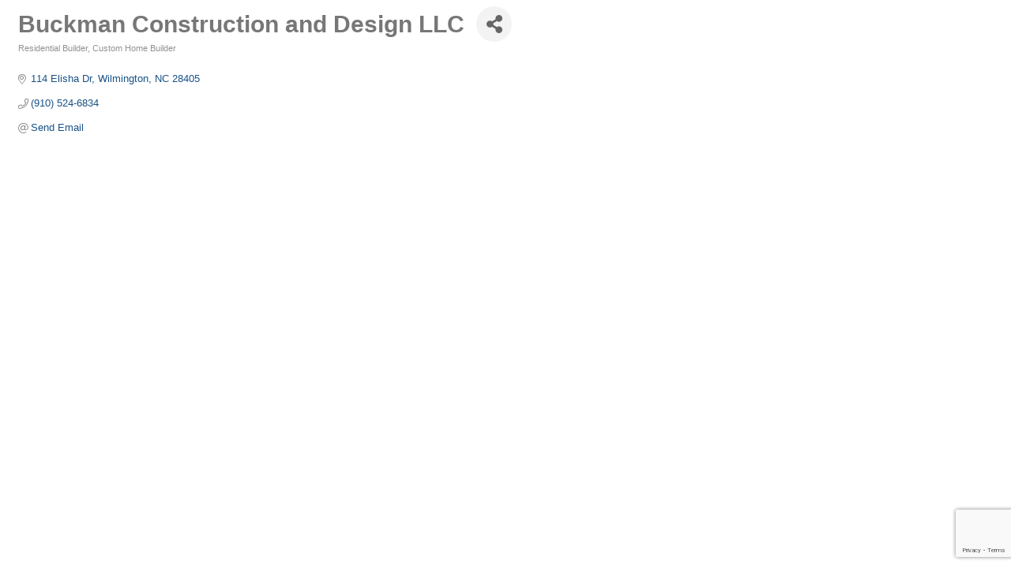

--- FILE ---
content_type: text/html; charset=utf-8
request_url: https://www.google.com/recaptcha/enterprise/anchor?ar=1&k=6LfI_T8rAAAAAMkWHrLP_GfSf3tLy9tKa839wcWa&co=aHR0cHM6Ly9idXNpbmVzcy53Y2ZoYmEuY29tOjQ0Mw..&hl=en&v=PoyoqOPhxBO7pBk68S4YbpHZ&size=invisible&anchor-ms=20000&execute-ms=30000&cb=ffgfww9as4ee
body_size: 48659
content:
<!DOCTYPE HTML><html dir="ltr" lang="en"><head><meta http-equiv="Content-Type" content="text/html; charset=UTF-8">
<meta http-equiv="X-UA-Compatible" content="IE=edge">
<title>reCAPTCHA</title>
<style type="text/css">
/* cyrillic-ext */
@font-face {
  font-family: 'Roboto';
  font-style: normal;
  font-weight: 400;
  font-stretch: 100%;
  src: url(//fonts.gstatic.com/s/roboto/v48/KFO7CnqEu92Fr1ME7kSn66aGLdTylUAMa3GUBHMdazTgWw.woff2) format('woff2');
  unicode-range: U+0460-052F, U+1C80-1C8A, U+20B4, U+2DE0-2DFF, U+A640-A69F, U+FE2E-FE2F;
}
/* cyrillic */
@font-face {
  font-family: 'Roboto';
  font-style: normal;
  font-weight: 400;
  font-stretch: 100%;
  src: url(//fonts.gstatic.com/s/roboto/v48/KFO7CnqEu92Fr1ME7kSn66aGLdTylUAMa3iUBHMdazTgWw.woff2) format('woff2');
  unicode-range: U+0301, U+0400-045F, U+0490-0491, U+04B0-04B1, U+2116;
}
/* greek-ext */
@font-face {
  font-family: 'Roboto';
  font-style: normal;
  font-weight: 400;
  font-stretch: 100%;
  src: url(//fonts.gstatic.com/s/roboto/v48/KFO7CnqEu92Fr1ME7kSn66aGLdTylUAMa3CUBHMdazTgWw.woff2) format('woff2');
  unicode-range: U+1F00-1FFF;
}
/* greek */
@font-face {
  font-family: 'Roboto';
  font-style: normal;
  font-weight: 400;
  font-stretch: 100%;
  src: url(//fonts.gstatic.com/s/roboto/v48/KFO7CnqEu92Fr1ME7kSn66aGLdTylUAMa3-UBHMdazTgWw.woff2) format('woff2');
  unicode-range: U+0370-0377, U+037A-037F, U+0384-038A, U+038C, U+038E-03A1, U+03A3-03FF;
}
/* math */
@font-face {
  font-family: 'Roboto';
  font-style: normal;
  font-weight: 400;
  font-stretch: 100%;
  src: url(//fonts.gstatic.com/s/roboto/v48/KFO7CnqEu92Fr1ME7kSn66aGLdTylUAMawCUBHMdazTgWw.woff2) format('woff2');
  unicode-range: U+0302-0303, U+0305, U+0307-0308, U+0310, U+0312, U+0315, U+031A, U+0326-0327, U+032C, U+032F-0330, U+0332-0333, U+0338, U+033A, U+0346, U+034D, U+0391-03A1, U+03A3-03A9, U+03B1-03C9, U+03D1, U+03D5-03D6, U+03F0-03F1, U+03F4-03F5, U+2016-2017, U+2034-2038, U+203C, U+2040, U+2043, U+2047, U+2050, U+2057, U+205F, U+2070-2071, U+2074-208E, U+2090-209C, U+20D0-20DC, U+20E1, U+20E5-20EF, U+2100-2112, U+2114-2115, U+2117-2121, U+2123-214F, U+2190, U+2192, U+2194-21AE, U+21B0-21E5, U+21F1-21F2, U+21F4-2211, U+2213-2214, U+2216-22FF, U+2308-230B, U+2310, U+2319, U+231C-2321, U+2336-237A, U+237C, U+2395, U+239B-23B7, U+23D0, U+23DC-23E1, U+2474-2475, U+25AF, U+25B3, U+25B7, U+25BD, U+25C1, U+25CA, U+25CC, U+25FB, U+266D-266F, U+27C0-27FF, U+2900-2AFF, U+2B0E-2B11, U+2B30-2B4C, U+2BFE, U+3030, U+FF5B, U+FF5D, U+1D400-1D7FF, U+1EE00-1EEFF;
}
/* symbols */
@font-face {
  font-family: 'Roboto';
  font-style: normal;
  font-weight: 400;
  font-stretch: 100%;
  src: url(//fonts.gstatic.com/s/roboto/v48/KFO7CnqEu92Fr1ME7kSn66aGLdTylUAMaxKUBHMdazTgWw.woff2) format('woff2');
  unicode-range: U+0001-000C, U+000E-001F, U+007F-009F, U+20DD-20E0, U+20E2-20E4, U+2150-218F, U+2190, U+2192, U+2194-2199, U+21AF, U+21E6-21F0, U+21F3, U+2218-2219, U+2299, U+22C4-22C6, U+2300-243F, U+2440-244A, U+2460-24FF, U+25A0-27BF, U+2800-28FF, U+2921-2922, U+2981, U+29BF, U+29EB, U+2B00-2BFF, U+4DC0-4DFF, U+FFF9-FFFB, U+10140-1018E, U+10190-1019C, U+101A0, U+101D0-101FD, U+102E0-102FB, U+10E60-10E7E, U+1D2C0-1D2D3, U+1D2E0-1D37F, U+1F000-1F0FF, U+1F100-1F1AD, U+1F1E6-1F1FF, U+1F30D-1F30F, U+1F315, U+1F31C, U+1F31E, U+1F320-1F32C, U+1F336, U+1F378, U+1F37D, U+1F382, U+1F393-1F39F, U+1F3A7-1F3A8, U+1F3AC-1F3AF, U+1F3C2, U+1F3C4-1F3C6, U+1F3CA-1F3CE, U+1F3D4-1F3E0, U+1F3ED, U+1F3F1-1F3F3, U+1F3F5-1F3F7, U+1F408, U+1F415, U+1F41F, U+1F426, U+1F43F, U+1F441-1F442, U+1F444, U+1F446-1F449, U+1F44C-1F44E, U+1F453, U+1F46A, U+1F47D, U+1F4A3, U+1F4B0, U+1F4B3, U+1F4B9, U+1F4BB, U+1F4BF, U+1F4C8-1F4CB, U+1F4D6, U+1F4DA, U+1F4DF, U+1F4E3-1F4E6, U+1F4EA-1F4ED, U+1F4F7, U+1F4F9-1F4FB, U+1F4FD-1F4FE, U+1F503, U+1F507-1F50B, U+1F50D, U+1F512-1F513, U+1F53E-1F54A, U+1F54F-1F5FA, U+1F610, U+1F650-1F67F, U+1F687, U+1F68D, U+1F691, U+1F694, U+1F698, U+1F6AD, U+1F6B2, U+1F6B9-1F6BA, U+1F6BC, U+1F6C6-1F6CF, U+1F6D3-1F6D7, U+1F6E0-1F6EA, U+1F6F0-1F6F3, U+1F6F7-1F6FC, U+1F700-1F7FF, U+1F800-1F80B, U+1F810-1F847, U+1F850-1F859, U+1F860-1F887, U+1F890-1F8AD, U+1F8B0-1F8BB, U+1F8C0-1F8C1, U+1F900-1F90B, U+1F93B, U+1F946, U+1F984, U+1F996, U+1F9E9, U+1FA00-1FA6F, U+1FA70-1FA7C, U+1FA80-1FA89, U+1FA8F-1FAC6, U+1FACE-1FADC, U+1FADF-1FAE9, U+1FAF0-1FAF8, U+1FB00-1FBFF;
}
/* vietnamese */
@font-face {
  font-family: 'Roboto';
  font-style: normal;
  font-weight: 400;
  font-stretch: 100%;
  src: url(//fonts.gstatic.com/s/roboto/v48/KFO7CnqEu92Fr1ME7kSn66aGLdTylUAMa3OUBHMdazTgWw.woff2) format('woff2');
  unicode-range: U+0102-0103, U+0110-0111, U+0128-0129, U+0168-0169, U+01A0-01A1, U+01AF-01B0, U+0300-0301, U+0303-0304, U+0308-0309, U+0323, U+0329, U+1EA0-1EF9, U+20AB;
}
/* latin-ext */
@font-face {
  font-family: 'Roboto';
  font-style: normal;
  font-weight: 400;
  font-stretch: 100%;
  src: url(//fonts.gstatic.com/s/roboto/v48/KFO7CnqEu92Fr1ME7kSn66aGLdTylUAMa3KUBHMdazTgWw.woff2) format('woff2');
  unicode-range: U+0100-02BA, U+02BD-02C5, U+02C7-02CC, U+02CE-02D7, U+02DD-02FF, U+0304, U+0308, U+0329, U+1D00-1DBF, U+1E00-1E9F, U+1EF2-1EFF, U+2020, U+20A0-20AB, U+20AD-20C0, U+2113, U+2C60-2C7F, U+A720-A7FF;
}
/* latin */
@font-face {
  font-family: 'Roboto';
  font-style: normal;
  font-weight: 400;
  font-stretch: 100%;
  src: url(//fonts.gstatic.com/s/roboto/v48/KFO7CnqEu92Fr1ME7kSn66aGLdTylUAMa3yUBHMdazQ.woff2) format('woff2');
  unicode-range: U+0000-00FF, U+0131, U+0152-0153, U+02BB-02BC, U+02C6, U+02DA, U+02DC, U+0304, U+0308, U+0329, U+2000-206F, U+20AC, U+2122, U+2191, U+2193, U+2212, U+2215, U+FEFF, U+FFFD;
}
/* cyrillic-ext */
@font-face {
  font-family: 'Roboto';
  font-style: normal;
  font-weight: 500;
  font-stretch: 100%;
  src: url(//fonts.gstatic.com/s/roboto/v48/KFO7CnqEu92Fr1ME7kSn66aGLdTylUAMa3GUBHMdazTgWw.woff2) format('woff2');
  unicode-range: U+0460-052F, U+1C80-1C8A, U+20B4, U+2DE0-2DFF, U+A640-A69F, U+FE2E-FE2F;
}
/* cyrillic */
@font-face {
  font-family: 'Roboto';
  font-style: normal;
  font-weight: 500;
  font-stretch: 100%;
  src: url(//fonts.gstatic.com/s/roboto/v48/KFO7CnqEu92Fr1ME7kSn66aGLdTylUAMa3iUBHMdazTgWw.woff2) format('woff2');
  unicode-range: U+0301, U+0400-045F, U+0490-0491, U+04B0-04B1, U+2116;
}
/* greek-ext */
@font-face {
  font-family: 'Roboto';
  font-style: normal;
  font-weight: 500;
  font-stretch: 100%;
  src: url(//fonts.gstatic.com/s/roboto/v48/KFO7CnqEu92Fr1ME7kSn66aGLdTylUAMa3CUBHMdazTgWw.woff2) format('woff2');
  unicode-range: U+1F00-1FFF;
}
/* greek */
@font-face {
  font-family: 'Roboto';
  font-style: normal;
  font-weight: 500;
  font-stretch: 100%;
  src: url(//fonts.gstatic.com/s/roboto/v48/KFO7CnqEu92Fr1ME7kSn66aGLdTylUAMa3-UBHMdazTgWw.woff2) format('woff2');
  unicode-range: U+0370-0377, U+037A-037F, U+0384-038A, U+038C, U+038E-03A1, U+03A3-03FF;
}
/* math */
@font-face {
  font-family: 'Roboto';
  font-style: normal;
  font-weight: 500;
  font-stretch: 100%;
  src: url(//fonts.gstatic.com/s/roboto/v48/KFO7CnqEu92Fr1ME7kSn66aGLdTylUAMawCUBHMdazTgWw.woff2) format('woff2');
  unicode-range: U+0302-0303, U+0305, U+0307-0308, U+0310, U+0312, U+0315, U+031A, U+0326-0327, U+032C, U+032F-0330, U+0332-0333, U+0338, U+033A, U+0346, U+034D, U+0391-03A1, U+03A3-03A9, U+03B1-03C9, U+03D1, U+03D5-03D6, U+03F0-03F1, U+03F4-03F5, U+2016-2017, U+2034-2038, U+203C, U+2040, U+2043, U+2047, U+2050, U+2057, U+205F, U+2070-2071, U+2074-208E, U+2090-209C, U+20D0-20DC, U+20E1, U+20E5-20EF, U+2100-2112, U+2114-2115, U+2117-2121, U+2123-214F, U+2190, U+2192, U+2194-21AE, U+21B0-21E5, U+21F1-21F2, U+21F4-2211, U+2213-2214, U+2216-22FF, U+2308-230B, U+2310, U+2319, U+231C-2321, U+2336-237A, U+237C, U+2395, U+239B-23B7, U+23D0, U+23DC-23E1, U+2474-2475, U+25AF, U+25B3, U+25B7, U+25BD, U+25C1, U+25CA, U+25CC, U+25FB, U+266D-266F, U+27C0-27FF, U+2900-2AFF, U+2B0E-2B11, U+2B30-2B4C, U+2BFE, U+3030, U+FF5B, U+FF5D, U+1D400-1D7FF, U+1EE00-1EEFF;
}
/* symbols */
@font-face {
  font-family: 'Roboto';
  font-style: normal;
  font-weight: 500;
  font-stretch: 100%;
  src: url(//fonts.gstatic.com/s/roboto/v48/KFO7CnqEu92Fr1ME7kSn66aGLdTylUAMaxKUBHMdazTgWw.woff2) format('woff2');
  unicode-range: U+0001-000C, U+000E-001F, U+007F-009F, U+20DD-20E0, U+20E2-20E4, U+2150-218F, U+2190, U+2192, U+2194-2199, U+21AF, U+21E6-21F0, U+21F3, U+2218-2219, U+2299, U+22C4-22C6, U+2300-243F, U+2440-244A, U+2460-24FF, U+25A0-27BF, U+2800-28FF, U+2921-2922, U+2981, U+29BF, U+29EB, U+2B00-2BFF, U+4DC0-4DFF, U+FFF9-FFFB, U+10140-1018E, U+10190-1019C, U+101A0, U+101D0-101FD, U+102E0-102FB, U+10E60-10E7E, U+1D2C0-1D2D3, U+1D2E0-1D37F, U+1F000-1F0FF, U+1F100-1F1AD, U+1F1E6-1F1FF, U+1F30D-1F30F, U+1F315, U+1F31C, U+1F31E, U+1F320-1F32C, U+1F336, U+1F378, U+1F37D, U+1F382, U+1F393-1F39F, U+1F3A7-1F3A8, U+1F3AC-1F3AF, U+1F3C2, U+1F3C4-1F3C6, U+1F3CA-1F3CE, U+1F3D4-1F3E0, U+1F3ED, U+1F3F1-1F3F3, U+1F3F5-1F3F7, U+1F408, U+1F415, U+1F41F, U+1F426, U+1F43F, U+1F441-1F442, U+1F444, U+1F446-1F449, U+1F44C-1F44E, U+1F453, U+1F46A, U+1F47D, U+1F4A3, U+1F4B0, U+1F4B3, U+1F4B9, U+1F4BB, U+1F4BF, U+1F4C8-1F4CB, U+1F4D6, U+1F4DA, U+1F4DF, U+1F4E3-1F4E6, U+1F4EA-1F4ED, U+1F4F7, U+1F4F9-1F4FB, U+1F4FD-1F4FE, U+1F503, U+1F507-1F50B, U+1F50D, U+1F512-1F513, U+1F53E-1F54A, U+1F54F-1F5FA, U+1F610, U+1F650-1F67F, U+1F687, U+1F68D, U+1F691, U+1F694, U+1F698, U+1F6AD, U+1F6B2, U+1F6B9-1F6BA, U+1F6BC, U+1F6C6-1F6CF, U+1F6D3-1F6D7, U+1F6E0-1F6EA, U+1F6F0-1F6F3, U+1F6F7-1F6FC, U+1F700-1F7FF, U+1F800-1F80B, U+1F810-1F847, U+1F850-1F859, U+1F860-1F887, U+1F890-1F8AD, U+1F8B0-1F8BB, U+1F8C0-1F8C1, U+1F900-1F90B, U+1F93B, U+1F946, U+1F984, U+1F996, U+1F9E9, U+1FA00-1FA6F, U+1FA70-1FA7C, U+1FA80-1FA89, U+1FA8F-1FAC6, U+1FACE-1FADC, U+1FADF-1FAE9, U+1FAF0-1FAF8, U+1FB00-1FBFF;
}
/* vietnamese */
@font-face {
  font-family: 'Roboto';
  font-style: normal;
  font-weight: 500;
  font-stretch: 100%;
  src: url(//fonts.gstatic.com/s/roboto/v48/KFO7CnqEu92Fr1ME7kSn66aGLdTylUAMa3OUBHMdazTgWw.woff2) format('woff2');
  unicode-range: U+0102-0103, U+0110-0111, U+0128-0129, U+0168-0169, U+01A0-01A1, U+01AF-01B0, U+0300-0301, U+0303-0304, U+0308-0309, U+0323, U+0329, U+1EA0-1EF9, U+20AB;
}
/* latin-ext */
@font-face {
  font-family: 'Roboto';
  font-style: normal;
  font-weight: 500;
  font-stretch: 100%;
  src: url(//fonts.gstatic.com/s/roboto/v48/KFO7CnqEu92Fr1ME7kSn66aGLdTylUAMa3KUBHMdazTgWw.woff2) format('woff2');
  unicode-range: U+0100-02BA, U+02BD-02C5, U+02C7-02CC, U+02CE-02D7, U+02DD-02FF, U+0304, U+0308, U+0329, U+1D00-1DBF, U+1E00-1E9F, U+1EF2-1EFF, U+2020, U+20A0-20AB, U+20AD-20C0, U+2113, U+2C60-2C7F, U+A720-A7FF;
}
/* latin */
@font-face {
  font-family: 'Roboto';
  font-style: normal;
  font-weight: 500;
  font-stretch: 100%;
  src: url(//fonts.gstatic.com/s/roboto/v48/KFO7CnqEu92Fr1ME7kSn66aGLdTylUAMa3yUBHMdazQ.woff2) format('woff2');
  unicode-range: U+0000-00FF, U+0131, U+0152-0153, U+02BB-02BC, U+02C6, U+02DA, U+02DC, U+0304, U+0308, U+0329, U+2000-206F, U+20AC, U+2122, U+2191, U+2193, U+2212, U+2215, U+FEFF, U+FFFD;
}
/* cyrillic-ext */
@font-face {
  font-family: 'Roboto';
  font-style: normal;
  font-weight: 900;
  font-stretch: 100%;
  src: url(//fonts.gstatic.com/s/roboto/v48/KFO7CnqEu92Fr1ME7kSn66aGLdTylUAMa3GUBHMdazTgWw.woff2) format('woff2');
  unicode-range: U+0460-052F, U+1C80-1C8A, U+20B4, U+2DE0-2DFF, U+A640-A69F, U+FE2E-FE2F;
}
/* cyrillic */
@font-face {
  font-family: 'Roboto';
  font-style: normal;
  font-weight: 900;
  font-stretch: 100%;
  src: url(//fonts.gstatic.com/s/roboto/v48/KFO7CnqEu92Fr1ME7kSn66aGLdTylUAMa3iUBHMdazTgWw.woff2) format('woff2');
  unicode-range: U+0301, U+0400-045F, U+0490-0491, U+04B0-04B1, U+2116;
}
/* greek-ext */
@font-face {
  font-family: 'Roboto';
  font-style: normal;
  font-weight: 900;
  font-stretch: 100%;
  src: url(//fonts.gstatic.com/s/roboto/v48/KFO7CnqEu92Fr1ME7kSn66aGLdTylUAMa3CUBHMdazTgWw.woff2) format('woff2');
  unicode-range: U+1F00-1FFF;
}
/* greek */
@font-face {
  font-family: 'Roboto';
  font-style: normal;
  font-weight: 900;
  font-stretch: 100%;
  src: url(//fonts.gstatic.com/s/roboto/v48/KFO7CnqEu92Fr1ME7kSn66aGLdTylUAMa3-UBHMdazTgWw.woff2) format('woff2');
  unicode-range: U+0370-0377, U+037A-037F, U+0384-038A, U+038C, U+038E-03A1, U+03A3-03FF;
}
/* math */
@font-face {
  font-family: 'Roboto';
  font-style: normal;
  font-weight: 900;
  font-stretch: 100%;
  src: url(//fonts.gstatic.com/s/roboto/v48/KFO7CnqEu92Fr1ME7kSn66aGLdTylUAMawCUBHMdazTgWw.woff2) format('woff2');
  unicode-range: U+0302-0303, U+0305, U+0307-0308, U+0310, U+0312, U+0315, U+031A, U+0326-0327, U+032C, U+032F-0330, U+0332-0333, U+0338, U+033A, U+0346, U+034D, U+0391-03A1, U+03A3-03A9, U+03B1-03C9, U+03D1, U+03D5-03D6, U+03F0-03F1, U+03F4-03F5, U+2016-2017, U+2034-2038, U+203C, U+2040, U+2043, U+2047, U+2050, U+2057, U+205F, U+2070-2071, U+2074-208E, U+2090-209C, U+20D0-20DC, U+20E1, U+20E5-20EF, U+2100-2112, U+2114-2115, U+2117-2121, U+2123-214F, U+2190, U+2192, U+2194-21AE, U+21B0-21E5, U+21F1-21F2, U+21F4-2211, U+2213-2214, U+2216-22FF, U+2308-230B, U+2310, U+2319, U+231C-2321, U+2336-237A, U+237C, U+2395, U+239B-23B7, U+23D0, U+23DC-23E1, U+2474-2475, U+25AF, U+25B3, U+25B7, U+25BD, U+25C1, U+25CA, U+25CC, U+25FB, U+266D-266F, U+27C0-27FF, U+2900-2AFF, U+2B0E-2B11, U+2B30-2B4C, U+2BFE, U+3030, U+FF5B, U+FF5D, U+1D400-1D7FF, U+1EE00-1EEFF;
}
/* symbols */
@font-face {
  font-family: 'Roboto';
  font-style: normal;
  font-weight: 900;
  font-stretch: 100%;
  src: url(//fonts.gstatic.com/s/roboto/v48/KFO7CnqEu92Fr1ME7kSn66aGLdTylUAMaxKUBHMdazTgWw.woff2) format('woff2');
  unicode-range: U+0001-000C, U+000E-001F, U+007F-009F, U+20DD-20E0, U+20E2-20E4, U+2150-218F, U+2190, U+2192, U+2194-2199, U+21AF, U+21E6-21F0, U+21F3, U+2218-2219, U+2299, U+22C4-22C6, U+2300-243F, U+2440-244A, U+2460-24FF, U+25A0-27BF, U+2800-28FF, U+2921-2922, U+2981, U+29BF, U+29EB, U+2B00-2BFF, U+4DC0-4DFF, U+FFF9-FFFB, U+10140-1018E, U+10190-1019C, U+101A0, U+101D0-101FD, U+102E0-102FB, U+10E60-10E7E, U+1D2C0-1D2D3, U+1D2E0-1D37F, U+1F000-1F0FF, U+1F100-1F1AD, U+1F1E6-1F1FF, U+1F30D-1F30F, U+1F315, U+1F31C, U+1F31E, U+1F320-1F32C, U+1F336, U+1F378, U+1F37D, U+1F382, U+1F393-1F39F, U+1F3A7-1F3A8, U+1F3AC-1F3AF, U+1F3C2, U+1F3C4-1F3C6, U+1F3CA-1F3CE, U+1F3D4-1F3E0, U+1F3ED, U+1F3F1-1F3F3, U+1F3F5-1F3F7, U+1F408, U+1F415, U+1F41F, U+1F426, U+1F43F, U+1F441-1F442, U+1F444, U+1F446-1F449, U+1F44C-1F44E, U+1F453, U+1F46A, U+1F47D, U+1F4A3, U+1F4B0, U+1F4B3, U+1F4B9, U+1F4BB, U+1F4BF, U+1F4C8-1F4CB, U+1F4D6, U+1F4DA, U+1F4DF, U+1F4E3-1F4E6, U+1F4EA-1F4ED, U+1F4F7, U+1F4F9-1F4FB, U+1F4FD-1F4FE, U+1F503, U+1F507-1F50B, U+1F50D, U+1F512-1F513, U+1F53E-1F54A, U+1F54F-1F5FA, U+1F610, U+1F650-1F67F, U+1F687, U+1F68D, U+1F691, U+1F694, U+1F698, U+1F6AD, U+1F6B2, U+1F6B9-1F6BA, U+1F6BC, U+1F6C6-1F6CF, U+1F6D3-1F6D7, U+1F6E0-1F6EA, U+1F6F0-1F6F3, U+1F6F7-1F6FC, U+1F700-1F7FF, U+1F800-1F80B, U+1F810-1F847, U+1F850-1F859, U+1F860-1F887, U+1F890-1F8AD, U+1F8B0-1F8BB, U+1F8C0-1F8C1, U+1F900-1F90B, U+1F93B, U+1F946, U+1F984, U+1F996, U+1F9E9, U+1FA00-1FA6F, U+1FA70-1FA7C, U+1FA80-1FA89, U+1FA8F-1FAC6, U+1FACE-1FADC, U+1FADF-1FAE9, U+1FAF0-1FAF8, U+1FB00-1FBFF;
}
/* vietnamese */
@font-face {
  font-family: 'Roboto';
  font-style: normal;
  font-weight: 900;
  font-stretch: 100%;
  src: url(//fonts.gstatic.com/s/roboto/v48/KFO7CnqEu92Fr1ME7kSn66aGLdTylUAMa3OUBHMdazTgWw.woff2) format('woff2');
  unicode-range: U+0102-0103, U+0110-0111, U+0128-0129, U+0168-0169, U+01A0-01A1, U+01AF-01B0, U+0300-0301, U+0303-0304, U+0308-0309, U+0323, U+0329, U+1EA0-1EF9, U+20AB;
}
/* latin-ext */
@font-face {
  font-family: 'Roboto';
  font-style: normal;
  font-weight: 900;
  font-stretch: 100%;
  src: url(//fonts.gstatic.com/s/roboto/v48/KFO7CnqEu92Fr1ME7kSn66aGLdTylUAMa3KUBHMdazTgWw.woff2) format('woff2');
  unicode-range: U+0100-02BA, U+02BD-02C5, U+02C7-02CC, U+02CE-02D7, U+02DD-02FF, U+0304, U+0308, U+0329, U+1D00-1DBF, U+1E00-1E9F, U+1EF2-1EFF, U+2020, U+20A0-20AB, U+20AD-20C0, U+2113, U+2C60-2C7F, U+A720-A7FF;
}
/* latin */
@font-face {
  font-family: 'Roboto';
  font-style: normal;
  font-weight: 900;
  font-stretch: 100%;
  src: url(//fonts.gstatic.com/s/roboto/v48/KFO7CnqEu92Fr1ME7kSn66aGLdTylUAMa3yUBHMdazQ.woff2) format('woff2');
  unicode-range: U+0000-00FF, U+0131, U+0152-0153, U+02BB-02BC, U+02C6, U+02DA, U+02DC, U+0304, U+0308, U+0329, U+2000-206F, U+20AC, U+2122, U+2191, U+2193, U+2212, U+2215, U+FEFF, U+FFFD;
}

</style>
<link rel="stylesheet" type="text/css" href="https://www.gstatic.com/recaptcha/releases/PoyoqOPhxBO7pBk68S4YbpHZ/styles__ltr.css">
<script nonce="p8LPWZOHuJe3mDD2AT8cCA" type="text/javascript">window['__recaptcha_api'] = 'https://www.google.com/recaptcha/enterprise/';</script>
<script type="text/javascript" src="https://www.gstatic.com/recaptcha/releases/PoyoqOPhxBO7pBk68S4YbpHZ/recaptcha__en.js" nonce="p8LPWZOHuJe3mDD2AT8cCA">
      
    </script></head>
<body><div id="rc-anchor-alert" class="rc-anchor-alert"></div>
<input type="hidden" id="recaptcha-token" value="[base64]">
<script type="text/javascript" nonce="p8LPWZOHuJe3mDD2AT8cCA">
      recaptcha.anchor.Main.init("[\x22ainput\x22,[\x22bgdata\x22,\x22\x22,\[base64]/[base64]/[base64]/bmV3IHJbeF0oY1swXSk6RT09Mj9uZXcgclt4XShjWzBdLGNbMV0pOkU9PTM/bmV3IHJbeF0oY1swXSxjWzFdLGNbMl0pOkU9PTQ/[base64]/[base64]/[base64]/[base64]/[base64]/[base64]/[base64]/[base64]\x22,\[base64]\\u003d\\u003d\x22,\x22wqvDrMKYwpPDnsKDbykxwqZ/P8O3wqXDjsKaI8KUHsKGw49lw5lFwrnDqkXCr8KHA34WUFPDuWvCmUQ+Z0NHRnfDsi7Dv1zDosOhRgYgWsKZwqfDgFHDiBHDhcKAwq7Cs8OJwoJXw59UAWrDtH3CoSDDsSvDsxnCi8OXAsKiWcK3w6bDtGkQXGDCqcO3wq5uw6t+fyfCvzwvHQZCw7t/Fy5/w4ouw5/DjsOJwodvcsKVwqthHVxfXFTDrMKMCcOPRMOtbDV3wqB/A8KNTmhpwrgYw4Ilw7TDr8OpwrcyYArDtMKQw4TDrTlAH1hcccKFDHfDoMKMwoxnYsKGXEEJGsOHQsOewo0cEnw5XsOGXnzDlj7CmMKKw77Ch8OndMOfwogQw7fDtcKVBC/Cu8KSasOpbgJMWcOPGHHCoykew6nDrSTDvmLCuB/[base64]/Cuh9LwqYywoXCk1jDlT1Uw6RTwq7CiVDCkcKhV8KKwp/CojRAwoDDsE5uY8KJbE4Fw7NIw5Quw7RBwr9iQcOxKMOqbsOWbcOQGsOAw6XDj13CoFjCqMKtwpnDqcK0cXrDhC8SwonCjMOnwp3Cl8KLHjt2wo5SwrTDvzoaO8Ofw4jChzsLwpxew7kqRcOowo/DsmgnZFVPFsK8PcOowqASAsO0ZWbDksKEGMOrD8OHwowMUsOoX8K9w5pHRjbCvSnDojd4w4VEWUrDr8KKacKAwooMe8KAWsKcDEbCucOrWsKXw7PCusKjJk9pwoFJwqfDj0NUwrzDgRxNwp/CjsK6HXFJIyMIb8OPDGvCrCR5Uih0BzTDryvCq8OnOX85w45QGMORLcKsZcO3woJjwq/DulFRLhrCtB1hTTVHw4ZLYw/CqMO1IFnCiHNHwoQbMyAHw53DpcOCw7jCgsOew51Iw7zCjgh4wqHDj8O2w5HCvsOBSQdzBMOgfRvCgcKdRsO5LifCvhQuw6/CsMOqw57Dh8Kow5IVcsO+IiHDqsOUw5s1w6XDiBPDqsOPcsODP8ONbMK2QUtow5JWC8O5PXHDmsOMVCLCvlHDvy4/[base64]/CuCNMw6DCuDohw4crByfCoMK9w6nCvULDsRxSMMOWZRTCksO2woXCgsOTwqvClHcAFsKlwoQHXi/[base64]/ChzNCVsK8w5PCp8OFw4ktGVnDgCLDscOhaUjDmShSGcKuGFzCnMOCf8O/QsO9wqhxYsO4w4fCi8KNwr3Dhg8cNzPDsVgkw451woJYccK6wrnCr8KVw6c/w7nCiicAw7TCusKkwq7DkX0IwopGwrRSB8K8w5bCvzzCkGDChMOEAsKpw4HDqMKROcO8wq/CmMO9wq8+w5ltW0zDvcKpQCdtwo7CmcKUw5vDgMKBw5pywpXDksKFwqQjw5vDq8O3wqnChsKwaBteFHfDr8K3QMK3ciLCtTYPCwTCmiNZwoDCtHDChcOwwpALwqoZPGhEf8K4w7IcXFNcwoHDuzYhw6/[base64]/SMK5w77DmmlYJMOzWXUOGMONMQMhw7zCg8KTHRPDvcO0wrfDhRACwobDisO9w4w+w5bDgcOxEMO9KXJewrzCuwXDhnUJwoPCujlZwr7DlsKxXFIVFsOrORRUKn3DpMK5Z8K5wrLDm8Klc1M+wph4AMKRdcOpC8OKH8OrGcOPwrnCqMOeFSfChxQ/w5vCl8KLRsK8w6pdw6nDicO/IR1odcOMw4PDqMO8Sgs7acO0woEkwrnDvWjCocK+wqxcTcKWYMOlQsO7wrLCv8OZbWhVw4IEw64AwrjCnVXCm8KlMcOJw7zDswo2wqFtwq9Gwr98w6XDiHLDr0jCv10Vw4DDuMOLwonDu3vChsObwqbDg3/CkkHCvQbDo8OCXU/DiA/DqsOow43DhsKCasKIRsKgC8O4EMOyw5bCjMKIwovCiWIgLzwzbW9UK8KeBsO5wqvDs8Oewqx6woXDjkI2asKQaiBnPsOFFGZ1w713woEqNcKeWMO6F8K+XsOtRMK4w5lNJWjCt8Omwqx9Q8Kxw5Btw73CviLCo8O7w5PCu8KTw7zDvcOqw5AYwpx6QcOQwqAQRR/CvsKcBMOXwoJVwrDCpkXDk8KywpfDgX/[base64]/wqVMwqpzwroWw4PDjcONPsO9eClmw4zChcKnNcOLeDzCh8Ohw73DrMKQwrYKUcKbwojCjgHDhMKrw7PDmMOwZ8Oywr/CtsO6NsO6wq/DpcOfNsOcwpFGAsKqwrLCpcOvYsOQKcOqAzHDh3sRw5xWw43CrMOCN8KRw6/[base64]/fcKFwqg6VcKjYyPCpsOHwpTClMOjaMOVS3PDjsKww7LDvD3Cu8KxwqB3w5QVw5zDjMK3woNKOW5QH8KJw74pwrLCuTd7w7Q/QsOGw7wawoAKCsOWecKow4fDosK6a8KJwqAjw5fDl8KAbTsnMsOqLhHCt8OYwrFlw4xpwogFwqzDisOpZMKvw7DCmMKqwpURc2DCi8Khw4DCt8KIGn4bw7bDt8K/BH/Cn8OmwoDDq8ORw5bCrsO8w6Utw5jCh8KqVsOsR8OyJgrDsX3CjcK6XAHCtcOJwpHDj8OVF0E/FHwMw5t3wqcPw65Uwo0RKGrCk0bDvBbCskENecO7Ezg9wqE3wrfDgyjDrcOQwot7UMKbYD7DuzfChsKcEXzCvH7Cv0QdGsOiB057Y1rDjMKGw7E2wqEZb8OYw6XCgU/DvMOSw6c/wofCvyXDoQs4fxTCt2tJd8KrBsOlAMOiSsK3M8Ojcj3Dn8K1PsOzw5TCiMK9IsOxw5hvB3vDp3DDlnvCjMOvw51sBErCsjTCqlhVwo5xw6law499NW8BwqcLaMOew597w7d5MVDDjMOxw73Dg8KgwrsAX1/ChQImRsOLbsOPwogGwqTCsMKGF8Obw5TCtmDDhQ3Dv0DCkEzCs8K/EmbCmjFQPn7Ck8O3wovDlcKAwonCmMOzwoXDshlqIgBTwpDCtTllVlI2Y1k7csO5wqvChzUMwqzDqR9CwrZ7TMK3MMO0wofCu8OUHCXDq8KhA3YDwo/Ck8OjQiYHw69ibsOSwr3CrsO0wqcZw7xXw6PCg8K7NMOuP2IQP8OIwq4LwojClcKCVcOFwpPCr0jCuMOxZ8O/VMOhw6Isw5DDrQ8nw67DkMOyworDv2XCosK6cMKkIjJRZgpIJCdMwpZvQ8KQfcOgw4rCrcKcw4/CoX3Cs8KACE3DvVfDo8O/w4NZHWhDwoNLw55Yw5jCjsOWw5/[base64]/DhljDuF/DnGjCg8OdwqvCvCXDrMKkb8OMWAnDhcOIbsKTHkJsSMK7IsOuwo/ChsOqRsKewq3CksK+X8Oewrpjw7LDmsOPw6VECzrDkcO/w4tdXsOJfnbDrMOEDAbCjjQrc8OXJWrDrDBMBMO5NMOgRsKFZEVmcRMCw6fDvVAswrUJCMKjw4rDjsOkw7VGwqpXwrHCuMOcPcOmw4NtSAnDocOuAsO1wpUXw6BEw4vDrMK1wq8+wrzDnMK3wrlEw6LDocKPwrDCi8KAw7tFH2jDlcODWcOkworDmh5Jwq/DkhJQw6Maw4EwB8K2wqg8w75zw6/CvDtvwqXCm8OXRWjCsihRKBEVwq1XPsKpAC8Bw4wfw67CrMK/[base64]/DncKkwrRYwo/[base64]/[base64]/w7cGNcO0BSM4w7QBGsKresOaV1rCmWBYC8OcD27Cqz9iJsKrYcKvwq0RJMO6CcKhTMO5w6huSiQQNxnCsknDkxDCqXdDNXHDn8KQwpzDu8OAHhXCuT/Cj8KAw4/DkS3CmcO/w4FgXSPCqU06EA3DtMKSK1gvw6TCpsKLD1ZQbsOyVU3DhMOVWWHCsMO6w4FdHTpRCMKWYMKLDhM0AlTDkVbCpAgowp3DgMKBwqVsRSDCpgtELsKSwpnDrG3DviXDmcKfU8KEwowzJsOxJ3xdw41LIMO/dBVewpHColoObTtTw7nDpEQ8wqA/[base64]/Dik7ChMKWecKDw5RXw4nDvwDCkMOAOEVqCsOOOcOvPnTCksKcMxgiacOewppdT1PDmlAUwqIacMOtI2gqwpzDoknCmMKmwoVWNcOEwrDCq0YVw78IYMOiWDrCsl/DvHVSbhrCmsKEw6TDnhwnY30yPsKSwrArwq0fw6bDqFJoPj/CikLDlMKqXnHDrMO9w6N3woshwqNtwoFoW8OGcUIFKsK+wqXCsnUvw7LDoMO3wpowVcKOAMOrw6gPwq/CrDTCh8KKw7PDkcOBwo1dw7PDqMKzTRZQw5vCv8KGwospUcOrFBQFwpR6X0TCn8KRw5Z/fMK/bCBfw6TCu0JhfTJbJsOPwp7DjVYdw4Y3UcOuK8ORw4LCnljChBfDh8OncsOFEy/CqcKQw67Cr0FWw5F2w5EkAMKQwrcGDxnCp0ANfh12E8Kgwr/DunpyVnRMwojCjcKuDsOxwrrDqCLDn1rClsKXwqkEHx1hw4EeJcKbN8Oiw7DDqWU6ZcKpwqRIacOgwrTDrQzDjVHCtkUiXcKuw5USwr1Ywqc7WgXCscOgelIDO8K/WkQ4woAcODDCrcO9wrc4bcO3w4MiwqfCnsOrw40vw5XDtA7Cm8Omw6Y0wpbDmsKNw49/[base64]/CgcOraMOyw6vDlcKEODLCngDDi0LDog1WeBEawqLDoQPClcOQwqTCn8OVwrdHGsKBwrBePR1zwpF1w7Z+wrrChFo1wq7CtxUBE8Ofwq3CosK/[base64]/[base64]/ClxLCicKUQHYFFXHCgMKmZiUCPkoVHcKcw5vDuQ/Cqn/DqTopwpUAwoLDjg7CkjUeecO1w6jCrXXCocK9GwvCsRsqwo7DuMOVwq1dwptsBsOqwq/DqcKsFHFxNTXCjD9KwplEwoEGBMKDw7HCtMOmw4cowqQ3ZSYIUWPCjsK2ARnDgcO6f8KfUjbDncK0w4bDrcKKKsOhwpsIaSIPw6/DiMO+QnXCj8Odw5TCkcOQw4YILcKueUE3C19zAsOsX8K7SMOSUBnCgTHDrsK/w4YddH7Dq8O4w5XDuD5EVMOAwqJLw61Xwq0iwrnCkXNSQznDiVXDo8OfHcORwoZ2wrrCv8OfwrrDqsO+OFZBXXrDqV0kwp3DugwLJsO1OcKSw6vDmcKgwpzDmMKewqABesO0wrTCi8KcQ8Oiw78Kc8Kbw4DCh8OVTsK7PRbDkz/[base64]/wo95McOmwrDCsj3Cl8KEOcOLfMKLwoPDs1TDrit/wpPCm8OjwoMBwqBPw6zCrcOdXjjDqWNoNWTCnA7ChgLClTJbHAfCkMKwJxB0wqjChljDqMO7AMKtVk9ZfMONZ8K1w4nCslvCksKcRsK1w6TDusK8w49GeQXDqsOww5dpw6vDv8OaKcKpe8K3wpPDtcOww4oTXcOgfsKQCcOHwqFAw7JyWUBkWw/DlMKsN0LDvMOcw5x+w4nDqsOtTkTDiHZrwqXCjioldmA/[base64]/Dh8Oqw7gWwoAgcsKSwopeNsKnwoTCgmTDr13ChMOFwpF8I3Imw4hYQsO+T10ewrk2MsKwwq7ChF18d8KuQ8KxXsKLG8O2LT7DvwLClMKcesKkFE5mw4J7HSPDu8O3wpUxU8KTBMKvw5TDpV3CpAnCqAtCEMK6ZMKNwobCsV/CmCNYVCfDl0Eow6BVw5dAw6jCtnXDq8ONMh3DusO6wod9NMKGwoDDgW7CgMKwwrUAw4tbesKzKcOBJ8KBTsKfJcOVeGPCj07CnsObw6HDuCDCsSAOw6IIEnrDncOyw6nDp8KnMUDDqk7Cn8KYwr3CmSxvdcKMw45Rw57Dn3/Do8KHwqJJwqgPfTrDkA96DDvDjMOJFMO8RcKmw67CtDgpJMK1wpYhw47ChVwBeMO1wpw0wqDDncKcw5EBwqIIZFFWwps2bz/DrsKCw5ALw5fDqTYewpglSTtmVnjCmmBSw6fDosKUOcObBMOiXVnCl8KZwrXCs8K9w6wbw5tnZADDpx/[base64]/Dn8OzwqjCu3peFHsLMxTCgsK8dWPDtxxvJcO8IcO0wqYyw5vCiMOBClx5ccKOYsOCfMOvw4lJw6/DlMOiMsKVLcO6w5tGBSFMw7E4wr8uUSkRWn/Co8KmdWzCi8K9wrXCkSnDusO1wqXDmEo1axJ0w43Dv8OITn8mw50YKS4dWyvDmA5/wovCoMO8Qx8XQDBSw47CiFPCtQDCs8ODwo7DgAoXw4Ixw7pGJMOLw6fDjF45wrEwJWxBw5hsDcK4Kh3DiQU4w7tAwqTDjUxeHE5cwrYlU8OgNVUAC8OIYMOuZU94wr7CpsO3wq8rf1HCgmTDpnbDqghYOk/[base64]/[base64]/DncKuDSvCosK+wrpqw4rCsRzCngUZw7ZQWcKGwrQ4wpsVLW3ClsO1w7Mvw6bCowzCrE9YCXfDk8OgFCQtwqYlwrBRQhnDnzXDisK9w6YFwrPDmBgkw6wlwoUHEmnCgsKawrItwqszwqZ7w79Pw7JgwpU8Th0/[base64]/Jn/ClVXDvMOIZl9Kwq7DksOjw6A0wozDtn/DgkTCg2fCul4YIEzCo8Oyw6wRA8KDCRhww4gOw60SwqPDrUsgQMObw7PDrsKbwozDg8K5F8KcNMOjAcOWY8KGJcKGw5/CrcODf8KEQ3x2wpnChsKRH8KJfcONGyTDiCbCl8OewrjDt8OyAHVfw43DsMO/wq0kw43CucOtwrbDlcK7BUvDgmHDsHfDn37CjsKvL0DDtXsZcMKKw5lTHcOoRMOhw7szw5PDrX/DkR8Bw4bCqsO2w65Yc8KYN20eD8KIOlPCuiDDqsKGZmUuRsKEXAdcwot1TlfDh3kSOF7ChcOswp1ZF0zCognDmmbDv3Uiw6FewoDChsKBwobCt8Kpw6LDvlXCocO+DVfChcORIsKlw5YrPsKiU8Ofw6YEw5cjEjnDiyvDilMvVMKOAX/CqxPDu28DdRN2w6gDw49Tw4cZw7/DmkfDvcK/w4APV8KjLR/CiCIvwofDoMOeUkN7dMK4N8KYQEjDksKoDDJDw7wWHMKYRMKEOGhhD8Kjw6HCl0VXwp8jwqXCgF/CmhPCrRRVek/CqsOMwrHDtcKaaV/ClcOKfglzP1IhwpHCqcKefsKJExXCtcOMNVdffAYGw6AxW8KNwpnCgsO7wrU6V8OEYTMmw5PCrHgEfMKGw7HChlMMEitMw47Cm8OVDsO3wqzDphF4FcOFQ1LDtl7Clmssw5IHN8OeZ8Oww5vCnjjDpVYdTsKtwqF/Y8OVw4TCo8Kywo1mMj0gwo/CtcKWZw53ThfCpDw6QMO/W8K5IVlzw6TDgDvDuMKqXcOwX8OpHcOzF8KZD8O1w6ALwp41fS3Dgh5ELV3ClnbDkBcrw5IVD34wQx0yaDrCksK/N8OJFMKDw43Coy/Cjg7DicOpwrnDr0lMw7PCocOkw6sBPMKYd8OhwrvCpwPCkRTCnh8mYcKnSGrDvlRXMcKxw7kww590QMK+Sxw+w7jCmRovQwMaw7rDrsK9eALChMOXw5vDjsO4w51AHn55w4/Dv8K0w6wDfcK3w7/CtMK4E8Kkwq/Cp8KkwqvDr1NvA8OmwqsOw5N4B8KIwo/CscKzNwrCucOHQSPCgcK0HTDCnMKeworCrHPDiSLCrsOQw55ow4rCtcOPBGrDug/Ct2TDosO3wqDDkBfDt2oIw78iIcO/RcOew4PDuj3DoCfDrSDDjR5/G10SwrkCwrXDgQc1ZcOYLsObwpdCfDEUwoYVb2PDsyzDucOkw7/DjsKPwohTw5Vcw6x9SMKdwqYFwqbDkMKTw7wcwq/CoMKaWcO4d8OGA8OvESgmwrBHw71EYMO9wqMsTFvDgcK6MMKwfAjCn8O7wr/[base64]/wpgPGMKcwoTClycaJjxacwhhw7rDrsKgwqE2WMOLYxo+eEF1dMK3KVlyBCdfKVdXwpYeUMOzwq0Awr/CrcO1wogsYRhnE8Kiw6Aqwo/Dm8Opb8O8bsK/w7PCrMKbLXg/wpzDvcKuJcKcLcKKw67CmMOIw6JTR00SW8OeYj1bEVsvw6XCn8OxWENvbldPJMK/[base64]/CvB8VWk/[base64]/[base64]/ClMKXwqUMLMOZwq/CnRvCjcOPclfDu3tBDwZjWcO5c8OnQGfDlXZ9wqgbCxbCuMKpw73DlcK/ESs6w7HDiWF0TCfCoMKywpHCucOkw43Cm8KNw7fDr8Kmwqh+MjLCrMK5DiZ/E8ODwpMiw6PDr8OHw5zDukbDkMKAwrHCvMKdwpsxZ8KCMUfDkMKycMO9aMOww4nDlTRjwo5Swq4KV8KVNArDk8K3w4PCu3HDi8KPworCksOWdBENw6DCscKSwonDlGBZwrpSUMKMw4YDDcOSwrBdwpN1eXxwU1/Dkj52IHQcw7hswpvCqMKow4/DshdOw5Flw64SIHMZwoLDtcONSsKMesOrRsOzcioUwqJAw7zDplnDqxfCu0g+B8Kbw70qM8OIw7dRw7/DnRLDvUE4w5PDhMKOwo7DkcOfJcOnw5HDv8Okwo0vQ8KYJ2pHwpbCrMKXwrnCmipUHwcAQcKHI0fDkMKUUgDDu8KMw4PDhMK/w67CjcOTaMOgw5jDs8O0MMKMXcKKw5E4AkrCgmhOasKgw7PDhsKsBcODWsO6wrxkDkDCgSfDnSofMw1oVAVzOH0BwoQxw4YgwpjCosK4KcKuw7bDvm9sG2h/XcKZLXjDrcK1w4nDucK5cVjChcO3L0vCkMKGG3/Dsj1xwp3DslgWwo/DnwVsJQ/DiMOSelYPQX4nwrHCt0tODHE6wrURa8OGwoVTCMK0wrs9wpx6eMO8w5HDsEI7w4TCtkLChMKzQWPDjMOjc8KSQcKZw5jDmsKkKCIow5PDmCxbOsKLwqwvQTXDgTIow4BTFyZLw7bCoWBHwrXDo8OCVsKzworChC/Dv1Ikw5nDqmZzYxtSEULClw1zD8KOIAXDkMKhwqxVYw0ywrMfwqtOC1fDtMK8XGZSBG4ZwpDCmsOzEw/CnV3DuEM4TcOSTMK/[base64]/Cr33DkWwyw6XCj8KJw7jCisKew79rYR/DpMKkwod9LsKSwr/DrxLDrMOIwpnDiG5Wd8OUw545OcO7wr3CrHoqHm/DlxEbw6rDnsKKw6ICWzLCsQB7w7vDoWwGPB7Dq29rQcOOwqJgE8OybzNvw7fDrcKmw6HDpcOBw7jDvkzDrsKSw6vCtEjCjMOnw6HCq8Omw4oDDmLCmcOUw7/[base64]/[base64]/CpMKvAQLCjsOpL8KOw5zCjTnCkkDCrMOIHyVFwoDDjMOWOygrw7g2wo0JSMKZw7EMFMOSw4HDsRTDmj0fJ8OZw5HCvXlXw6fCli94wpB9w4g0w7QNDlnClTXCs0XDh8OrQcOxVcKaw67CkMKjwp1owpbDs8KWNsOVw5p5w7FKCxsfJDwUwoTCnsKeJD/Du8KgdcKFCcKeK3DCt8OXwrDDgkIQWQXDoMKaRcOSwqcqaC3DqABDw4HDvXLCgmHDmMOaY8OlYH7DvxPClx3DkcOBw6LCo8OnwoTDsCsdwoLDtMKXDsOsw4pZccKQXsKXw5s9LsKTwo9kWMKew5HCvCssBh/CocOZTzRSw6ZEw5/CicK3C8KWwrsHw5rCkcOGKmooFcKVK8OIwovCq3LCrMKSw7bCnsKpNMOgwq7DscKbNhXCicKUC8OTwokhFTlaAsOdw7gjJ8K0wq/[base64]/[base64]/Ww7DscKfwp7DnMKzfzlPKcKUfVvCvyAfw6LCvcKeMMOhw5zDtAPCvRPDr0nDowvCt8Oiw5HDkMKMw6cJworDp07DtcK4DFB9w5hdwpfCo8OZw77CtMO2woc/wpHCqsKgNG7CpmDCkEtFEMOyAMKHMEpDGVHDv14/wqYTwq/DtEkNwr8qw61qIj3CoMK2wpnDv8O0UcOEM8OEcnnDhArClkXCgsKJLmbCv8K+Cj0tw4rCvEzCu8KpwpjDnhDCnSc/woYFUMOITHo6w4AOICLCjsKDw5B5w78+cC3Dq3pqwok2wrbDi2/DssKGwodJAzLDghTCgsKoLMK3w7Qvw6cxacOTw6jDmQzDjzPCssOlfMOlF3/DhCEAGMO9ARI2w4DCvMOdVj/DtcONwoBcWnXCtMKOw73Di8Oyw59SGGXCsArCg8O1ZgdRM8O7PMK5wo7CisKwHFkJw58fw4DCoMOuccKSdsK7wrY8cD/[base64]/[base64]/DuhLCvcKbwr45EcOUEzjCoFclSmDDmMOmKMKKw59BQTXCqT4oC8Oew5LCucOYw4bCkMKzw77Ci8OrIk/Cp8KzQMOhwrHCpykcP8O8w4jDgMKtwp/CoBjDlMOzDztWfcOIDMKUWyB3dsODFQHCq8KDKA4AwrowIVJCwrrCr8Oww6zDlMOTT2xJwpwbwpY8wofDri9ww4MZw6LCvsKIZsKpw7/Dl0HCicKjYjguasOUw4nDg2ZFYTHDnyLDgD1Pw4rDuMKXWk/DtzIuUcORwqjDl2fDpcOwwqFSwr9DIG4EBVAIw5LChsKIwrMeBzLDiSfDvMOWw7zDuSvDvsOZIwDDs8OqZsKlSsOtw73CoArCosKyw47CsgXDtcOaw4fDsMKHw4JMw7F1b8OyVTDCscKwwrbCtE/CnsOvw6TDugE8MMOyw7LDlg/CqnDCk8OuIEnDpxLCk8OWXC/[base64]/Coj4mNz7DjsK1wrzDm8OVwobCsMOlwq7CvUlGw5/DosKMw53DmjxKMcO+STAuewLDgi7DrljCs8K/cMOwZF8+PcOPw4l9fMKgCcO1wpo+B8K9wrfDi8K6w78LGiwYVy8mwonDkFQhR8KGfXDDsMOFRl7DqC7CnsONw5sgw7vDrcOIwqgHccOaw6QEwqPDpW7CqcOXwqQsY8KURRjCm8O7ERgWwq9XXzDDrcKzw7nCj8OZwoodLMKVIiYqwrsEwrVsw57DtWMDA8Ofw5LDocK/w73CmsKUwpfDtAAUw77CnsOew60kUcK7wpBMw4rDnH/ChcKawqbCrl8Xw5taw6PCkhbCsMKuwohje8Oawp/DmMO+eS/CiQRdwp7Dom17V8OawokUaB/DisKDekbCtcK8fMKGFcOSGMKGeinCi8K8w5/CicK8w4HDuCZtw7E7w7Zhw4JIEsKuwoh0PzzCp8KGRlnCtEA4BRFkRzfDvMKVw53Cp8OCwrTCon7DnRB/[base64]/DrcK2wqDDlMKuwpXCtMKjwonCpTbDtDDCkMKswo4kSsO4wqdzO2PDkhRfFR3DvMKdWMK/[base64]/CnsOTw7oKWljCsl9oKGpIw4leO8KRw799w7NEwrvDhsO3MMOLIW/CuiHDqR/CusKoSR8Lw4jCmcKWd17DjwQFwp7DrcKMw4bDhG9LwrYaCETCtcOHwroAwoNywp1mwqTChwvCvcOdfCvDtk4iImvDl8OVw7/CvMKyS3siw5zCs8OMw6BTw6kRwpNBfiXCo1LCh8K3w6XDkcKWw6xww5PCs3/DuVJrw4bDh8OWU3E/w5Y8w4fDjkI1eMOTccOsV8OWRsOPwofDr1jDi8Oiw6HDlXtMMMKGOMOcRmXDmCMsfsK+bcOgwqPDsHVbBCPCncOuw7TDj8KrwqYcCVjDnC3Cr1QFGXhqwoZINMOYw4fDlsKnwqDCssOCwoLCtMKRZMKUw4RJcMK/MkoTDVnDvMOpw6AOwq4+woMXO8OgwqzDmSB8woAZdVZYwrZLw6Z/DMKbKsOqwp/CjMOPw5Ffw4HCnMOcwpHDqMO/bhLDuzvDlDsRV2dSKkbCocOLUMKSXsKlEcOEE8OEacOUAcOpw4jDgCcWVMKScD8Yw6DDhxjClsKqwofCvSDDvDAnw505wqzCkW8/wrPCtcKRwrbDq2PDv3TDkjLCgH8dw4nCh1Y/G8KoVRHDiMOtHsKqw5vCjXAwY8KlNGrDvX/CsTs+w4FIw4DCsyvDlHbDj1bDhGJ6S8K6NMKYCcOad0TClcOpw6pLw7XDk8O9wrXDocKswpnDksK2wobDgMKgwpsVf3AoQE3DpMK4LElOw58Ww4AkwrLCpTHCm8K6AHrCrwvCpg3CkXN/[base64]/K8OFw5dXJU5SNDvDl8ONW3gBwpvChh7CkgbCkcKUb8OSw6l8wpR6w5YHwoXCkn7CnxsvOCgMSSbChCzDhkLDjhc1QsOqwoJ3wrrDpVDCjcOKwrPDrcKfP1HCgMKYw6Qtw7TCjMKjwpIuSMKMeMOQwovCvsOswro4w5dbBMKtwrrCpsO2HcKEw70RTMKwwolUTD/CvhDDrsKUZcOrUMKNwrnCjyMvZMOeacKswq1Aw5Z5w5Fvw6Q/[base64]/wqzCty/[base64]/T8KtRsKYwoVxwrzCvsOmw5nDqFPDk8KeeUwxcMKuwrfDvsOyM8OOwpDCtBgmw4Yuw6gMwqTDqnDCh8OmNsOtV8KUIsKeDcOjUcKlw6LDs3XCp8OPw57CnBTCkVnCiWzDhCXDqcKVwo9DFMO8EsK4IcKGw65Xw69ewoINw4d1w7glwoorWWJMCcK/[base64]/DiAQHwp/[base64]/DmcOHw5A4wrvDuVVGa8OMdcOEZWk3w7kNw4vDjsKzFsOgw5suwpokXsKkwpkhbA9qHMKYKsK8w4LDgMOFCMO9b0/DnC1/MmciQGZRwpfCrcO+HcKuI8OrwojDpQfCqEnCvDhkwrtLw6DDimEjA05pXMO/CQNww7zDkQDCvcKCwrpkwpPDn8ODw7zCoMKRw7QTwrbCqlBaw4nCqMKMw5XClMOSw4/[base64]/DpsO0SEsfMX0uPV4AScKHw75mAA0/csOHb8OQAMOow74VZmQKZjhjwqXCocODfVMgPmzDrMKhw6wSw5HDoQZOw5Yifj08TcKvw6Qlb8KSO0xhwp3Dk8KTwoQBwoY8w60hNcOiw4TCqsOZP8Oof1VJwq3ClcOww5/DpkHDmQHDhsKwScO9Hkguw4zCqsKCwo4sNH9TwrHDvQzCocOZV8KtwoVGWjTDshfCtn5jwoVCHjRFw6BPw4/DnsKYEUjCq1nChcOrfhvCmBvDlcK8wqhDw5XCrsOzNznDg3MbCCLDtcOtwrHDisOuwr1wC8OXR8K5wqleLA4rR8ODwpQCw4hxEjcyKixKX8O0w6tFICUXCSvCgMOZf8O7wo/ChR7DkMKdSGfCgzrCvi9CbMO8wrwVw7zCi8OFwptJw4EMw7IoF04HAV0XPHPCuMKkUMK9WDA2LsO6wrodd8OwwoI9X8KNBDpXwqtRB8OpwofCu8OtYD1gwohHw4HCgjPCj8KKw4BGER3CpMO5w4rCoDUuC8OOwqjDnG/[base64]/JDTDo1JCw7jDmUTDisOCYTXCqsKswqDDo8O1wpYzwrl4OBIzFydRDcOkw60Ze1Arwqt0B8Klw4nDg8K1SCnDscOKw6wdDF3Cug53w49ewr1PIsK8wqPCoz0PXMOHw45uwo/DkzzCscOdGcKgQ8OVA1fDuR7Co8OIw6nCiSgpe8O8wobCiMO0MHnDocO5wrMHwp/[base64]/Cmj9YTUI+V8OnwqfCucOcwqZlZmYJw7MyfQzCg1IncVk3w4VHw7EMJ8KEHMKQDkjCtMKQa8OAHsKdc23Dm3FzNj4tw6dcwqZqMwQ7B1hBw73CqMKLaMOrw5nDlcKIe8OtwpDDijQNR8O/[base64]/GcK5w7/Dq05vXsO+JsKERcKXLMOJw4DChXnCnMKGVmsuwpkwHcKVTy5BJsOucMOzwrHDuMKQw7fCssOaEsK2Rxpxw5zCrMK4wqt5wobDjTHClMOlwp3DtE/[base64]/woUawrh8eMOYw47CkSTCkcKEYXIgJMKVwpPDmyxMw4JpS8KRPMOEfi3CrGlMNBLCghRgw5Q4W8K+ScKvw4fDsn/CtTPDvcKpVcKlwqDCnF/CmA/Ct3PCoWl3JMKFw7zChBEmw6JYw7LCuAFWJncwRSYBwobCoR3DhMOBTx/CucOCXh58wrwrw7dxwppbwrzDoklLwqLDjh7CjcOHD0vCogIOwqrChhgZOR7CgCg1P8OOOQXDg1kjwonDhMKMwrVAcGbCsU41AMKhG8OpwqfDmBbDuGjDlsOof8Kvw4LCmcO5w51SGVDDvsKKGcKaw5BkO8Oww44/wrbCnsKDO8KJw7gGw7A9UcObelHCtMKqwoVJw7TCjsOrw7bDv8OTMBDDnMKrZgzCp3LCok7DjsKNw6szQsOBT31dCRhkNWkKw57CowUfw67CsErCssOlwpsUw7rDqGsJGy/[base64]/[base64]/[base64]/DicOTwpzCvMKdcgBJVMK4w54nwpzCiAM4esOYwrfDqMOkHxEHHsO6w4gFwovCnMK3cmXDqk/DncK2w6Nzwq/CnMKPbcOKD1rCqsKbT0nCuMO3wpnCl8KmwphhwobCscKqRMO0SsKrPj7DgsKNbMOowpVBYCRLwqPCgsOQI0sDM8Ojw7E6wr7CqcO3EMOew5pow4INfRBpw4ZZw6c/JjJFw5R2wpDChsKkwq/ChcO8EWvDqkTDucOfw5IowqFtwq87w7s0w4VRwqTDtcOFQ8KCM8OrbEI4wo3DmMKVw5nCp8Orw6Jnw4nCmcOfb2syKsK0DMOpOUsuwqLDm8KmKsOQdBxJw6jCg0PCjHEYCcOxTitjwqTCh8KZw4rCmUR5wr0swqXCo2rCjXzCp8KTwpnDjl54TsOiwpXCvx/DgBRuwr8nwrnDkcK9UhVpwpBawqfCqcOdwoJvJVfCkMOhAsOndsKgJ1dHVQQXCMKcw5UYDAbCiMKuQsKnSsKdwpDCv8O6wo5YIMKUK8K6M2RMdsKhecKUAMO/w5Q8OcOAwofDn8ORb3PDt3/DrcKpGsKDw5Eqw6jDlMOkw6PCo8KxO27DpcO5Gn/[base64]/wrfDqT52BcKXwolyLsKRwrLCkcKuwrnCrl8Vwpp3w54ow64xaGXDuHYILcKHw4/DjQnChUZ4En/DvsKlOsOQw5XDpnXCrXZKwpgTwr7CtBbDiwDCu8O+LsO/[base64]/CkcOKFMO6wpHDmsKmwqnCplUdfMKCwpsEdyY0woPCqzbDqBnDtcK6VUDCgyrCi8KnFTdPdC8PZcKzw5xUwpNBLwDDlHl2w4fCqCFdwq/CuGjCtMOMeidwwoULeXk5w5tdR8KKasKCw6prDMOBIyTCt1gKMR7Dj8KQDMKwSUsRSx7Dh8OSO07CqHzCiHPDpWg5w6XCvcOufsOCw5/DlcOrw4/[base64]/wqrCkz3DnGU1RAs9w6dVdMKjwobClsOcw43DiMKew6MZwrhMw4Mtw4k9w6rDk1LChMK3cMK7XlR4McKIwrR6BcOMdRhEQMO/YSPCoQoKw6V6U8K7Jk7CsTXDqMKUOcOhw7/DmlPDmAnDsjpXOsKgw4jCrktxSF/Cg8KrJ8O4wr0Mw7Rsw4/Cl8KNE0khJk9PGsKKdcONIMOoacO8fzJ7UhJrwoADOsKFesOUfsO/[base64]/[base64]/Drms5wphdfcOhw4rCvE1Dw6N4UMKRw44jwrVwTDxPwohMCBkHUArCi8OqwoISw5TCj0N/[base64]/[base64]/D0HDicKXBk9eT31Awp/[base64]/DsFvCukjDpMOEw7XCvsOFf8OYw6E/w7LCkcKnwqxTwp/DqA3DgxfDqjIzwqrCgHLCtBNEbcKAXsOTw49Vw5nDuMOvVcK9DFlSd8Ovw4TCqMOhw5XDr8Kpw5DCmsKzAsKHTDnCs0/[base64]/[base64]/[base64]/[base64]/GcOowpx3esOmw402D8KbF8OmeCpDwpPDpQbDhcKfKsKxwpvDv8O7wqBFw7zCrizCr8OTw5bDiFjDlMO1wo9Dw67ClQtzwrkjXHLDvMOFwpDCj3JPYsOoQMO0cQhQfHLDl8K/wr/CssKqwoEIwoTDg8OfEyBpwp7DqmLDhsKxw64tLMKdworDlsKjDRnDpcKmYXLCjRkiwr/[base64]/w7nCnn4mw6lsFcKlHmHCssKFw6IjwpTCpcKVdMOiw704EcKEO8Ofw4kIwpBQw5bDssO4woEGwrDDtcKMwq/DnsKlJsOJw7ArbXZCbsKBdXjCkWnCuDfDkcKDe0tywqp9w7I+w7TCiykcw7TCusKiw7YOGMO/[base64]/CsXTDnsKQw4XClWMWw6jCrX3DpsObw7xwCMKxCsOQw4jClUNJFcKnw7A7SsOxw4BPw4dEGE5qwoLCicOwwr8beMO6w6HCqwtpRcOyw6sON8KYwr5MIMOVwonClE3CscKTTMKTB1/DriI9wq7CvQXDmD4iwrtTVxNgXQxQw5RqWB4yw4TCmghOGcOiRMOoT1gMOQTDg8K+wqpjwofDv1gyworChBEkN8K7RsKkanrCuk/Co8K1OcKnwpTDuMOUI8KBRMKvYU8\\u003d\x22],null,[\x22conf\x22,null,\x226LfI_T8rAAAAAMkWHrLP_GfSf3tLy9tKa839wcWa\x22,0,null,null,null,1,[21,125,63,73,95,87,41,43,42,83,102,105,109,121],[1017145,275],0,null,null,null,null,0,null,0,null,700,1,null,0,\[base64]/76lBhnEnQkZnOKMAhnM8xEZ\x22,0,0,null,null,1,null,0,0,null,null,null,0],\x22https://business.wcfhba.com:443\x22,null,[3,1,1],null,null,null,1,3600,[\x22https://www.google.com/intl/en/policies/privacy/\x22,\x22https://www.google.com/intl/en/policies/terms/\x22],\x22bqewYCPGl1NpgcmQDQyBdtV6ZfM8jdbsqpl9ziMuBVQ\\u003d\x22,1,0,null,1,1769428142672,0,0,[59,202],null,[143,98,50],\x22RC-VfNLKzNTe87_-w\x22,null,null,null,null,null,\x220dAFcWeA40UD7ADE1QHQRAF50sN-B_0KLwnXdgvX9Zf29YWTNOd8coBF1nSyO7PC1iCdDJe-OIkOgKa3325J4r_pF4s-im-5Idfg\x22,1769510942450]");
    </script></body></html>